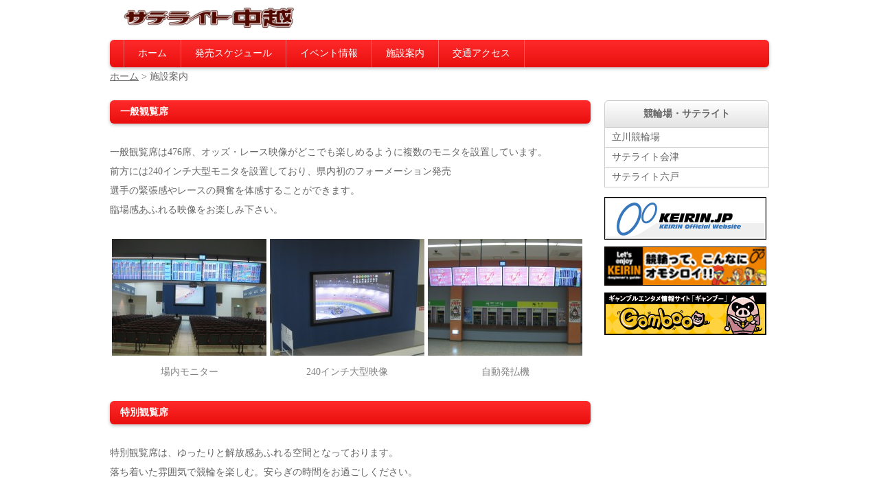

--- FILE ---
content_type: text/html
request_url: http://st-chuetsu.jp/sisetuannai.html
body_size: 2408
content:
<!doctype html>
<html lang="ja">
<head>
<meta charset="utf-8">
<title>サテライト中越ホームページ</title>
<meta name="viewport" content="width=device-width">
<meta name="copyright" content="Template Party">
<meta name="description" content="サテライト中越公式サイト">
<meta name="keywords" content="競輪，KEIRIN，サテライト，新潟，長岡,中越">
<link rel="stylesheet" href="css/style.css">
<link href="css/style-s.css" rel="stylesheet" type="text/css" media="only screen and (max-width:480px)">
<link href="css/style-m.css" rel="stylesheet" type="text/css" media="only screen and (min-width:481px) and (max-width:800px)">
<!--[if lt IE 9]>
<script src="http://html5shiv.googlecode.com/svn/trunk/html5.js"></script>
<![endif]-->
</head>

<body id="company">

<div id="container">

<header>
<h1><a href="index.html"><img src="images/logo/st_tyuuetsu.png" /></a></h1><!-- ロゴ　-->
<nav>
<ul>
<li><a href="index.html">ホーム</a></li>
<li><a href="nittei.html">発売スケジュール</a></li>
<li><a href="ibent.html">イベント情報</a></li>
<li><a href="sisetuannai.html">施設案内</a></li>
<li><a href="access.html">交通アクセス</a></li>
</ul>
</nav>
</header>

<!-- パンくずリスト　-->
<ul>
<li><a href="index.html">ホーム</a> &gt;</li>
<li>施設案内</li>
</ul>

<div id="contents">

<div id="main">

<article>


<section>
<h1>一般観覧席</h1>
<br />
一般観覧席は476席、オッズ・レース映像がどこでも楽しめるように複数のモニタを設置しています。<br />
前方には240インチ大型モニタを設置しており、県内初のフォーメーション発売<br />
選手の緊張感やレースの興奮を体感することができます。<br />
臨場感あふれる映像をお楽しみ下さい。<br />
<br />


<div align="center">
<div class="imagebox" style="float:left; margin-right:0px; margin-left:3px;">
<img src="images/kannai/20161122.jpg" alt="大型モニタ" width="225" height="170" hspace="0">
<div class="textCenter" style="font-size:100%;">場内モニター</div></div>	
</div>

<div align="center">
<div class="imagebox" style="float:left; margin-right:0px; margin-left:5px;">
<img src="images/kannai/2016112211.jpg" alt="一般観覧席" width="225" height="170" hspace="0">
<div class="textCenter" style="font-size:100%;">240インチ大型映像</div></div>	
</div>

<div align="center">
<div class="imagebox" style="float:left; margin-right:0px; margin-left:5px;">
<img src="images/kannai/2016112222.jpg" alt="自動発払機" width="225" height="170" hspace="0">
<div class="textCenter" style="font-size:100%;">自動発払機</div></div>	
</div>
 
<br clear="both">
<br />

</section>


<section>
<h1>特別観覧席</h1>
<br />
特別観覧席は、ゆったりと解放感あふれる空間となっております。<br />
落ち着いた雰囲気で競輪を楽しむ。安らぎの時間をお過ごしください。<br />
<br />
<!--レストランにもテレビモニターがありますので、食事をしながらレースの観戦ができます。<br />
メニューは麺類・定食・丼物、各種ご用意してあります。<br />
※一般観覧席に食堂がありますので、ご利用ください。<br />
<br />-->


<div align="center">
<div class="imagebox" style="float:left; margin-right:0px; margin-left:3px;">
<img src="images/kannai/2016112233.jpg" alt="特別観覧席" width="225" height="170" hspace="0">
<div class="textCenter" style="font-size:100%;">特別観覧席</div></div>	
</div>


<!--
<div align="center">
<div class="imagebox" style="float:left; margin-right:0px; margin-left:5px;">
<img src="images/kannai/tokkan_rest.jpg" alt="レストラン" width="225" height="170" hspace="0">
<div class="textCenter" style="font-size:100%;">レストラン</div></div>	
</div>-->


<!--
<div align="center">
<div class="imagebox" style="float:left; margin-right:0px; margin-left:5px;">
<img src="images/menu/menu1.jpg" alt="ラーメン" width="225" height="170" hspace="0">
<div class="textCenter" style="font-size:100%;">野菜ラーメン</div></div>	
</div>-->



 
<br clear="both">
<br />
</section>


<section>
<h1>館内図</h1>
<br />
<div align="center">
<div class="imagebox" style="float:left; margin-left:10px; margin-right:5px; ">
<img src="images/kannai/kannnai_map1F.jpg"width="330" height="220" alt="館内図１Ｆ">
</div></div>

<div align="center">
<div class="imagebox" style="float:left; margin-left:10px; margin-right:0px; ">
<img src="images/kannai/kannnai_map2F.jpg"width="330" height="220" alt="館内図2Ｆ">
</div></div>

<br clear="both">
<br />
</section>


<section>
<h1>サテライト中越　施設概要</h1>
<br />
<table class="ta1 mb1em">
<tr>
<th>所在地</th>
<td>新潟県長岡市比礼1692-1</td>
</tr>
<tr>
<th>収容人員</th>
<td>800人 </td>
</tr>
<tr>
<th>座席数</th>
<td>1階：一般席（無料）476席、2階：特別観覧席（有料）120席</td>
</tr>
<tr>
<th>施設</th>
<td>1階　婦人子供室・食堂・喫煙コーナー<br />
2階　AVラウンジ</td>
</tr>
<tr>
<th>駐車場</th>
<td>326台</td>
</tr>
<tr>
<th>住所</th>
<td>〒940-0244 新潟県長岡市比礼１６９２−１</td>
</tr>
<tr>
<th>電話番号</th>
<td>0258-52-1200</td>
</tr>


</table>

</article>

</div>

</section>

<!--/main-->

<!-- リンクここから　　-->
<div id="sub">
<section>
<article>
<nav>
<h1>競輪場・サテライト</h1>
<ul>
<li><a href="http://www.tachikawakeirin.jp/" target="_blank">立川競輪場</a></li>
<!--<li><a href="https://keirin-myoko.jp/"  target="_blank">サテライト妙高</a></li>-->
<li><a href="http://www.st-aizu.jp/" target="_blank">サテライト会津</a></li>
<li><a href="http://www.rokunohe.com/" target="_blank">サテライト六戸</a></li>
</ul>
</nav>


<a href="http://keirin.jp" target="_blank"><img src="images/banner/banner_keirin.jp.gif"style="border-style:solid;border-color:black;border-width:1px" width="234" height="60" /></a><!--  KEIRIN.jp  -->
<a href="http://www.ctc.gr.jp/enjoy/" target="_blank"><img src="images/banner/banner_letsEnjoy.jpg"style="border-style:solid;border-color:black;border-width:1px" width="234" height="60" /></a><!--  letsEnjoy  -->
<a href="http://gamboo.jp/" target="_blank"><img src="images/banner/banner_gamboo.gif"style="border-style:solid;border-color:black;border-width:1px" width="234" height="60" /></a><!--  gamboo  -->

</section>
</article>
</div>
<!-- リンクここまで　　-->

<!--/sub-->

</div>
<!--/contents-->


<footer>
<small>Copyright&copy; 2013 All Rights Reserved.</small>
<span class="pr"><a href="http://template-party.com/" target="_blank">Web Design:Template-Party</a></span>
<span class="pr"><a href="sitepolicy.html" target="blank">サイトポリシー</a></span>
</footer>

</div>
<!--/container-->

</body>
</html>


--- FILE ---
content_type: text/css
request_url: http://st-chuetsu.jp/css/style.css
body_size: 4574
content:
@charset "utf-8";

/*Google Fontsの読み込み
---------------------------------------------------------------------------*/
@import url(http://fonts.googleapis.com/css?family=Aldrich);

/*全体の設定
---------------------------------------------------------------------------*/



body {
	color: #666666;
	margin: 0px;
	padding: 0px;
	font: 14px/2 "メイリオ", Meiryo, "ＭＳ Ｐゴシック", Osaka, "ヒラギノ角ゴ Pro W3", "Hiragino Kaku Gothic Pro";	/*文字サイズ/行間、フォントファミリー*/
	


	}





h1,h2,h4,h5,p,ul,ol,li,dl,dt,dd,form,figure{
	margin: 0px;
	padding: 0px;
}

h3 {
border-left:7px solid #e90e0e;
border-bottom:2px solid #e90e0e;
padding:0px 10px 0px;
font-size: 150%
}




ul{
	list-style-type: none;
}
img {
	border: none;
}
input,textarea,select {
	font-size: 1em;
}
form {
	margin: 0px;
}
table {
	border-collapse:collapse;
	font-size: 100%;
	border-spacing: 0;
}

/*リンク（全般）設定
---------------------------------------------------------------------------*/
a {
	color: #666;	/*リンクテキストの色*/
}
a:hover {
	color: #000;			/*マウスオン時の文字色（全体）*/
	text-decoration: none;	/*マウスオン時に下線を消す設定。残したいならこの１行削除。*/
}

 b{
	color: #FFFFFF;	/*リンクテキストの色*/
}
b:hover {
	color: #FFFFFF;			/*マウスオン時の文字色（全体）*/
	text-decoration: none;	/*マウスオン時に下線を消す設定。残したいならこの１行削除。*/
}

/*コンテナー（HPを囲むブロック）
---------------------------------------------------------------------------*/
#container {
	width: 960px;	/*コンテナー幅*/
	margin-right: auto;
	margin-left: auto;
}

/*ヘッダーh1タグ（サイト名ロゴ）
---------------------------------------------------------------------------*/
header h1 {
	font: 30px 'Aldrich', sans-serif;
	padding: 10px 0px 10px 20px;
}
header h1 a {
	color: #000;
	text-decoration: none;
}

/*上部のメインメニュー
---------------------------------------------------------------------------*/
/*メニューブロック全体の設定*/
header nav ul {
	background-color: #e90e0e;	/*背景色*/
	height: 40px;		/*メニューの高さ*/
	border-radius: 6px;	/*角丸のサイズ*/
	background-image: -webkit-gradient(linear, left top, left bottom, from(#ff2a2a), to(#e90e0e));	/*グラデーション*/
	background-image: -webkit-linear-gradient(#ff2a2a, #e90e0e);	/*同上*/
	background-image: linear-gradient(#ff2a2a, #e90e0e);			/*同上*/
	padding-left: 20px;
	-webkit-box-shadow: 0px 2px 5px #bebebe;	/*影の設定。それぞれ右へ、下へ、ぼかし幅、色の設定。*/
	box-shadow: 0px 2px 5px #bebebe;			/*同上*/
}
/*メニュー１個ごとの設定*/
header nav ul li {
	float: left;
	border-right: 1px solid rgba(255,255,255,0.3);	/*右側の線の幅、線種、色(RGBカラーで255,255,255を30%の透明度で)の設定*/
}
header nav ul li a {
	line-height: 40px;	/*行間*/
	color: #FFF;		/*文字色*/
	text-decoration: none;
	display: block;
	text-align: center;
	-webkit-transition: 0.5s;	/*マウスオン時の移り変わるまでの時間設定。0.5秒。*/
	transition: 0.5s;			/*同上*/
	padding-right: 20px;
	padding-left: 20px;
}
/*マウスオン時の設定*/
header nav ul li a:hover {
	background-color: #ff3636;
	color: #FFF;
}
/*１個目のメニューの線の設定*/
header nav ul li:first-child {
	border-left: 1px solid rgba(255,255,255,0.3);
}


/*トップページのスライドショー
---------------------------------------------------------------------------*/
#mainimg {
	position: relative;
	height: 300px;
	width: 960px;
	clear: left;
	margin-bottom: 10px;
}

#mainimg img {
	border-radius: 4px;	/*角丸のサイズ*/
}
#mainimg .slide_file {
	display: none;
}
#slide_image {
	z-Index:2;
	position: absolute;
	left:0px;
	top:0px;
}
#slide_image2 {
	z-Index:1;
	position: absolute;
	left:0px;
	top:0px;
}

/*　開催スケジュール　
---------------------------------------------------------------------------*/
#topsche {
	position:relative;
	margin:0 px;
	width:700px;
	height:250px;
	background:url(../img/sche_bg.jpg) repeat-y;
}
.top_month {
	position:absolute;
	left:6px;
	top:10px;
	width:57px;
	height:60px;
}
.calender {
	position:absolute;
	left:0px;
	top:13px;
	width:700px;
	border-top:solid 1px #CCCCCC;
	border-left:solid 1px #CCCCCC;
	text-align:center;
	background-color:#FFF;
	font-size:13px;
}
.calender th {
	border-bottom:solid 1px #CCCCCC;
	border-right:solid 1px #CCCCCC;
	background-color:#E1E1E1;
}
.calender td {
	border-bottom:solid 1px #CCCCCC;
	border-right:solid 1px #CCCCCC;
	line-height:130%;
}
.holiday {
	color:#F00;
	background-color:#FEE7F0;
	width:20px;
}
.saturday {
	color:#00F;
	background-color: #D8F0FE;
	width:20px;
}
.hei {
	width:20px;
}
.gp {
	background-color:#ff7f00;
	padding:2px;
}
.g1 {
	background-color:#ff99cc;
	padding:2px;
}
.g2 {
	background-color:#B9B9FF;
	padding:2px 2px;
}
.g3 {
	background-color:#81F7F3;
	padding:2px 2px;
}
.sf1 {
	background-color: #E9E14B;
	padding:2px;
}
.f1 {
	background-color:#AAFF55;
	padding:2px 2px;
}
.f2 {
	background-color:#FFFF55;
	padding:2px 2px;
}
.nighter {
	background-color:#000099;
	padding:2px 2px;
}
.nf1 {
	background-color:#000099;
	padding:2px 0px;
}
.nf2 {
	background-color:#000099;
	padding:2px;
}
.nighter a:visited {
	color:#FFF;
}
.nighter a {
	color:#FFF;
}
.nf1 a:visited {
	color:#FFF;
}
.nf1 a {
	color:#FFF;
}
.nf2 a:visited {
	color:#FFF;
}
.nf2 a {
	color:#FFF;
}
.chushi {
	background-color:#999;
	padding:2px;
}
#oneday {
	line-height:110%;
	padding:2px 0;
	font-size:10px;
	width:27px;
}

.table-wrap{
	overflow: auto;
width: 100%;
 }


/*コンテンツ（main,sub,footerを囲むブロック）
---------------------------------------------------------------------------*/
#contents {
	clear: left;
	background-color:#ffffff;
	padding-top: 20px;
}

/*メインコンテンツ
---------------------------------------------------------------------------*/
#main {
	float: left;	/*左側に回り込み*/
	width: 700px;	/*メインコンテンツ幅*/
}
/*mainコンテンツのsectionの１階層下のh1タグと、company,service2,contact,recruitのarticleのh1タグの設定*/
#main section > h1,
#main article > h1 {
	background-color: #e90e0e;	/*背景色*/
	border-radius: 6px;	/*角丸のサイズ*/
	background-image: -webkit-gradient(linear, left top, left bottom, from(#ff2a2a), to(#e90e0e));	/*グラデーション*/
	background-image: -webkit-linear-gradient(#ff2a2a, #e90e0e);	/*同上*/
	background-image: linear-gradient(#ff2a2a, #e90e0e);			/*同上*/
	-webkit-box-shadow: 0px 2px 5px #bebebe;	/*影の設定。それぞれ右へ、下へ、ぼかし幅、色の設定。*/
	box-shadow: 0px 2px 5px #bebebe;			/*同上*/
	font-size: 100%;
	color: #FFF;
	padding: 3px 0px 3px 15px;
	clear: both;
}


.menuLineDoubleLightW {
	margin:0 0 0 0;
	padding:0px 0px;
	border-width:5px 0;
	border-color:#e90e0e;
	border-style:solid;
	background:#fff;
	color:#e90e0e;
	line-height:140%;
	font-weight:bold;
	font-size: 130%;
	text-align:center;
}





/*mainコンテンツの段落タグ設定*/
#main p {
	padding: 0.5em 10px 1em;
}

/*サブコンテンツ
---------------------------------------------------------------------------*/
#sub {
	float: right;	/*右側に回り込み*/
	width: 240px;	/*サブコンテンツ幅*/
}
/*subコンテンツ内のh1タグ設定*/
#sub h1 {
	border: 1px solid #CCC;	/*枠線の幅、線種、色*/
	border-radius: 6px 6px 0 0;	/*角丸のサイズ。それぞれ左上、右上、右下、左下への設定*/
	font-size: 100%;
	text-align: center;
	padding: 5px 0px;
	background-color: #e3e3e3;	/*背景色*/
	background-image: -webkit-gradient(linear, left top, left bottom, from(#FFF), to(#e3e3e3));	/*グラデーション*/
	background-image: -webkit-linear-gradient(#FFF, #e3e3e3);	/*同上*/
	background-image: linear-gradient(#FFF, #e3e3e3);			/*同上*/
}
/*subコンテンツの段落タグ設定*/
#sub p {
	padding-right: 10px;
	padding-left: 10px;
}

/*サブコンテンツ内のul(関連情報メニュー)タグ
---------------------------------------------------------------------------*/
/*メニューブロック全体の設定*/
#sub ul {
	margin-bottom: 1em;
}
/*メニュー１個ごとの設定*/
#sub ul li a {
	text-decoration: none;
	display: block;
	border-right: 1px solid #CCC;	/*右側の線の幅、線種、色*/
	border-bottom: 1px solid #CCC;	/*下側の線の幅、線種、色*/
	border-left: 1px solid #CCC;	/*左側の線の幅、線種、色*/
	padding-left: 10px;
	-webkit-transition: 0.5s;	/*マウスオン時の移り変わるまでの時間設定。0.5秒。*/
	transition: 0.5s;			/*同上*/
}
/*マウスオン時の設定*/
#sub ul li a:hover {
	background-color: #f0f0f0;
}

/*フッター設定
---------------------------------------------------------------------------*/
footer {
	clear: both;
	text-align: center;
	padding-top: 30px;
}
footer .pr {
	display: block;
	font-size: 80%;
}
footer a {
	text-decoration: none;
}

/*トップページ内「更新情報・お知らせ」ブロック
---------------------------------------------------------------------------*/
/*ブロック全体の設定*/
#new dl{
	overflow: auto;	/*高さ指定を超えるとiframe風にスクロールが出る設定。全部表示させたいならこの行と下のheightの行を削除。*/
	height: 150px;
	padding-left: 10px;
}
/*日付設定*/
#new dt {
	font-weight: bold;	/*太字にする設定。標準がいいならこの行削除。*/
	float: left;
	width: 8em;
}
/*記事設定*/
#new dd {
	border-bottom: 1px solid #d2d2d2;	/*下線の幅、線種、色*/
	padding-left: 8em;
}
#new dd img {
	vertical-align: middle;
}

/*トップページのメイン画像
---------------------------------------------------------------------------*/
#mainimg img {
	border-radius: 6px;	/*画像の角を丸くする設定*/
	-webkit-box-shadow: 0px 2px 5px #bebebe;	/*影の設定。それぞれ右へ、下へ、ぼかし幅、色の設定。*/
	box-shadow: 0px 2px 5px #bebebe;			/*同上*/
	margin-bottom: 10px;
}

/*service.html内の製品紹介の各ブロック
---------------------------------------------------------------------------*/
/*各ボックスの設定*/
#main section.list article {
	border: 1px solid #CCC;	/*枠線の幅、線種、色*/
	border-radius: 6px;		/*角丸のサイズ*/
	margin-bottom: 1em;
	background-image: -webkit-gradient(linear, left top, left bottom, from(#FFF), to(#e3e3e3));	/*グラデーション*/
	background-image: -webkit-linear-gradient(#FFF, #e3e3e3);	/*グラデーション*/
	background-image: linear-gradient(#FFF, #e3e3e3);			/*グラデーション*/
	-webkit-box-shadow: 0px 2px 5px #CCC, 0px 0px 1px 1px #FFF inset;	/*影の設定。右・下・ぼかし幅・色の設定, ＋内側への影を右・下・ぼかし幅・色を設定*/
	box-shadow: 0px 2px 5px #CCC, 0px 0px 1px 1px #FFF inset;	/*同上*/
}
/*ボックス内の段落タグ設定*/
#main section.list article p {
	padding: 0px;
	margin-left: 220px;	/*左の写真とのバランスをとって設定*/
}
/*ボックス内の写真設定*/
#main section.list article figure img {
	float: left;	/*画像を左へ回り込み*/
	background-color: #FFF;	/*画像の背景色。ここでは枠線と画像の間の色になります。*/
	padding: 5px;	/*余白。ここに上の行で設定した背景色が出ます。*/
	border: 1px solid #CCC;	/*枠線の幅、線種、色*/
	vertical-align: bottom;
}
/*ボックス内のh1タグ設定*/
#main section.list article h1 {
	font-size: 100%;
	border-bottom: 1px solid #CCC;	/*下側の線の幅、線種、色*/
	border-left: 3px solid #000;	/*左側の線の幅、線種、色*/
	margin-bottom: 0.5em;
	color: #000;
	padding: 0px 0px 0px 5px;
}
/*リンク設定*/
#main section.list article a {
	padding: 10px;	/*ボックス内の余白*/
	text-decoration: none;
	display: block;
	overflow: hidden;
	-webkit-transition: 0.5s;	/*マウスオン時の移り変わるまでの時間設定。0.5秒。*/
	transition: 0.5s;			/*マウスオン時の移り変わるまでの時間設定。0.5秒。*/
}
#main section.list article a:hover {
	background-color: #ebdeab;	/*マウスオン時のボックス色*/
}

/*テーブル１
---------------------------------------------------------------------------*/
.ta1 {
	width: 100%;
}
.ta1, .ta1 td, .ta1 th{
	border: 1px solid #CCC;	/*テーブルの枠線の幅、線種、色*/
	line-height: 2;
}
/*テーブル内の右側*/
.ta1 td{
	width: 457px;
	padding: 10px;
}
/*テーブル内の左側の見出し部分*/
.ta1 th{
	width: 200px;
	padding: 10px;
	text-align: center;
	background-color: #f3f3f3;	/*背景色*/
}
/*テーブル１行目に入った見出し部分*/
.ta1 th.tamidashi{
	width: auto;
	text-align: left;
	background-color: #e2e2e2;	/*背景色*/
}
/*テーブルのキャプション設定*/
.ta1 caption{
	padding: 10px;
	border-top: 1px solid #CCC;		/*上側の線の幅、線種、色*/
	border-right: 1px solid #CCC;	/*右側の線の幅、線種、色*/
	border-left: 1px solid #CCC;	/*左側の線の幅、線種、色*/
	text-align: left;
	background-image: -webkit-gradient(linear, left top, left bottom, from(#FFF), to(#e3e3e3));	/*グラデーション*/
	background-image: -webkit-linear-gradient(#FFF, #e3e3e3);	/*同上*/
	background-image: linear-gradient(#FFF, #e3e3e3);			/*同上*/
	font-weight: bold;
}
/*submitボタンの設定*/
input[type="submit"] {
	width: 200px;	/*ボタン幅*/
	padding: 5px;	/*ボタン内の余白*/
	margin-bottom: 20px;
	border: 1px solid #999;	/*枠線の幅、線種、色*/
	border-radius: 30px;	/*角丸のサイズ*/
	background-color: #e9f7f6;	/*背景色*/
	background-image: -webkit-gradient(linear, left top, left bottom, from(#FFF), to(#e3e3e3));	/*グラデーション*/
	background-image: -webkit-linear-gradient(#FFF, #e3e3e3);	/*同上*/
	background-image: linear-gradient(#FFF, #e3e3e3);			/*同上*/
	-webkit-box-shadow:  0px 2px 5px #bebebe;	/*影の設定。それぞれ右へ、下へ、ぼかし幅、色の設定。*/
	box-shadow: 0px 2px 5px #bebebe;			/*同上*/
}
/*submitボタンのマウスオン時の設定*/
input[type="submit"]:hover {
	background-image: -webkit-gradient(linear, left top, left bottom, from(#e3e3e3), to(#FFF));
	background-image: -webkit-linear-gradient(#e3e3e3, #FFF);
	background-image: linear-gradient(#e3e3e3, #FFF);
}


/*グーグルマップ　レスポンシブ化
---------------------------------------------------------------------------*/

.ggmap {position: relative;padding-bottom: 56.25%;padding-top: 30px;height: 0;overflow: hidden;} .ggmap iframe,.ggmapr object,.ggmap embed {position: absolute;top: 0;left: 0;width: 100%;height: 100%;}



/*パンくずリスト
---------------------------------------------------------------------------*/

li {display: inline;}



/*画像を並べる
---------------------------------------------------------------------------*/ 
 
div.imagebox {
   float: right;/*画像の配置場所*/
   font-size: 100%;/*キャプションの文字サイズ*/
   color: gray;/*キャプションの文字色*/
}

img {
max-width: 100%;
 height: auto;
}


/* ボックスからはみ出す画像（アイコンに使用） 
---------------------------------------------------------------------------*/

.mainImg{
float:right;
margin:/*上下*/-15px   0px;
position:relative;
}


/* パディング　
---------------------------------------------------------------------------*/

p.p2{
padding:　0px;0px;0px;10px;
}


/* マージン
---------------------------------------------------------------------------*/
div.margin-bottom{
　　　　　　　　　　　margin-bottom:20px;
　　　　　　　　　　　}


/* コンテンツボックス　
---------------------------------------------------------------------------*/

 div.contentsbox
      {
         border-style: solid;
         border-width: 1px;
         border-color: #c0c0c0;
      }
   </style>

/* バス時刻表　
 ---------------------------------------------------------------------------*/

/* --- 表全体 --- */
table.timetable {
width: 80%; /* 表の幅 */
border: 1px #c0c0c0 solid;  /* 大枠の境界線 */
border-collapse: collapse;
font-size: 100%;
margin-left: auto;
margin-right: auto;

}

/* --- 表タイトル --- */
table.timetable caption {
padding-bottom: 5px; /* 表タイトルの下パディング */
}

/* --- セル --- */
table.timetable th,
table.timetable td {
width: 25%;  /* セルの幅（セルの幅を均等にする場合） */
padding: 6px 8px; /* セルのパディング（上下、左右） */
border: 1px #c0c0c0 solid; /* セルの境界線 */

}

/* --- 奇数列 --- */
table.timetable col.odd {
background-color: #f5f5f5; /* 奇数列の背景色 */
}

/* --- 偶数列 --- */
table.timetable col.even {
background-color: #ffffff; /* 偶数列の背景色 */
}

/* --- 見出しセル --- */
table.timetable thead th {
background-color: #deefff; /* 見出しセルの背景色 */
text-align: center;
}

/* --- 見出しセル2--- */
table.timetable tfoot th {
background-color: #fffff; /* 見出しセルの背景色 */
border: none; /* 大枠の境界線 */
text-align: left;
}

/* --- 表下部補足欄 --- */

table.tfoot {
width: 80%; /* 表の幅 */
border: 1px #c0c0c0 none;  /* 大枠の境界線 */
border-collapse: collapse;
font-size: 100%;
margin: 0 auto; 
text-align: left;
}


/* --- セル --- */
table.tfoot th,
table.tfoot td {
/* width: 20%; */ /* セルの幅（セルの幅を均等にする場合） */
padding: 0; /* セルのパディング（上下、左右） */
border: 1px #c0c0c0 none; /* セルの境界線 */
}





/*その他
---------------------------------------------------------------------------*/
.look {
	background-color: #dcdcdc;
}
.mb1em {
	margin-bottom: 1em;
}

.clear {
	clear: both;
}
ul.disc {
	padding: 0em 25px 1em;
	list-style: disc;
}
.color1 {
	color: #000;
}
.pr {
	font-size: 10px;
}
.btn {
	font-size: 13px;
}
.wl {
	width: 96%;
}
.ws {
	width: 50%;
}
.c {
	text-align: center;
}
figcaption {
	font-size: 11px;
}


--- FILE ---
content_type: text/css
request_url: http://st-chuetsu.jp/css/style-s.css
body_size: 1631
content:
@charset "utf-8";

/*コンテナー（HPを囲むブロック）
---------------------------------------------------------------------------*/
#container {
	width: auto;
	margin-right: 6px;
	margin-left: 6px;
}

/*ヘッダーh1タグ（サイト名ロゴ）
---------------------------------------------------------------------------*/
header h1 {
	font: 24px 'Aldrich', sans-serif;
	text-align: center;
}

/*style.cssをリセットor上書き（上部のメインメニュー用）
---------------------------------------------------------------------------*/
/*メニューブロック全体の設定*/
header nav ul {
	height: auto;
	padding-left: 0;
	-webkit-box-shadow: none;
	box-shadow: none;
}
/*メニュー１個ごとの設定*/
header nav ul li {
	float: none;
	border-right: 0;
}
header nav ul li a {
	line-height: 50px;
}
/*１個目のメニューの線の設定*/
header nav ul li:first-child {
	border-left: 0;
}
/*上部のメインメニュー
---------------------------------------------------------------------------*/
header nav ul li {
	background-image: -webkit-gradient(linear, left top, left bottom, from(#ff2a2a), to(#e90e0e));
	background-image: -webkit-linear-gradient(#ff2a2a, #e90e0e);
	background-image: linear-gradient(#ff2a2a, #e90e0e);
	-webkit-box-shadow: 0px 2px 5px #bebebe;
	box-shadow: 0px 2px 5px #bebebe;
	text-align: center;
}
header nav ul li a {
	color: #FFF;
	text-decoration: none;
	display: block;
}
header nav ul li a:hover {
	background-color: #ff3636;
	color: #FFF;
}
header nav ul li:first-child {
	border-radius: 6px 6px 0 0;
}
header nav ul li:last-child {
	border-radius: 0 0 6px 6px;
}

/*main,subコンテンツ
---------------------------------------------------------------------------*/
#main, #sub {
	float: none;
	width: auto;
}
#main p {
	padding: 0;
}
#sub ul li a {
	padding: 10px;
}

/*フッター
---------------------------------------------------------------------------*/
footer {
	background-image: -webkit-gradient(linear, left top, left bottom, from(#ff2a2a), to(#e90e0e));
	background-image: -webkit-linear-gradient(#ff2a2a, #e90e0e);
	background-image: linear-gradient(#ff2a2a, #e90e0e);
	color: #FFF;
	padding-top: 0;
	line-height: 1.2;
}
footer a {
	color: #FFF;
}

/*トップページのメイン画像。表示させたいなら、style-m.cssの同じ箇所のタグをコピペする。
---------------------------------------------------------------------------*/



/*トップページのメイン画像
---------------------------------------------------------------------------*/
#mainimg {
	height: auto;
	width: 100%;
}
#slide_image {
	height: auto;
	width: 100%;
	position: relative;
}
#slide_image2 {
	height: auto;
	width: 100%;
	position: absolute;
	left:0px;
	top:0px;
}


/*トップページ内「更新情報・お知らせ」ブロック
---------------------------------------------------------------------------*/
section#new h1.open {
	background: url(../images/btn_minus.png) no-repeat right center, -webkit-gradient(linear, left top, left bottom, from(#ff2a2a), to(#e90e0e));
	background: url(../images/btn_minus.png) no-repeat right center, -webkit-linear-gradient(#ff2a2a, #e90e0e);
	background: url(../images/btn_minus.png) no-repeat right center, linear-gradient(#ff2a2a, #e90e0e);
}
section#new h1.close {
	background: url(../images/btn_plus.png) no-repeat right center, -webkit-gradient(linear, left top, left bottom, from(#ff2a2a), to(#e90e0e));
	background: url(../images/btn_plus.png) no-repeat right center, -webkit-linear-gradient(#ff2a2a, #e90e0e);
	background: url(../images/btn_plus.png) no-repeat right center, linear-gradient(#ff2a2a, #e90e0e);
}
/*ブロック全体の設定*/
#new {
	margin-bottom: 1em;
}
#new dl{
	overflow: auto;	/*高さ指定を超えるとiframe風にスクロールが出る設定。全部表示させたいならこの行と下のheightの行を削除。*/
	height: 150px;
	padding-left: 10px;
}
/*日付設定*/
#new dt {
	float: none;
	width: auto;
}
/*記事設定*/
#new dd {
	border-bottom: 1px solid #d2d2d2;
	padding-left: 0;
}



/*テーブル１
---------------------------------------------------------------------------*/
/*テーブル内の右側*/
.ta1 td{
	width: auto;
	padding: 2px;
}
/*テーブル内の左側の見出し部分*/
.ta1 th{
	width: 100px;
	padding: 2px;
}

/*service.html内の製品紹介の各ブロック
---------------------------------------------------------------------------*/
/*ボックス内の写真設定*/
#main section.list article figure img {
	float: left;
	width: 40%;
	height: auto;
	margin-right: 10px;
}
/*ボックス内の段落タグ設定*/
#main section.list article p {
	margin-left: 0;
}

/*service2.htmlの製品詳細
---------------------------------------------------------------------------*/
/*製品詳細ページではヘッダーとメインメニューとサブコンテンツを表示させない設定*/
#service2 header,
#service2 header nav,
#service2 #sub {
	display: none;
}
/*写真設定*/

/*その他
---------------------------------------------------------------------------*/
/*トップページ以外では、サブコンテンツを表示させない設定。表示させていたいならこのブロックを削除する。*/
#company #sub,
#service #sub,
#contact #sub {
	display: none;
}
/*写真の設定*/
#main img.wa {
	width: 100%;
	height: auto;
}


/*グーグルカレンダー*/


div.fb-like-box, 

div.fb-like-box iframe[style], 

div.fb-like-box span {width: 100% !important; } 



--- FILE ---
content_type: text/css
request_url: http://st-chuetsu.jp/css/style-m.css
body_size: 876
content:
@charset "utf-8";

/*コンテナー（HPを囲むブロック）
---------------------------------------------------------------------------*/
#container {
	width: auto;
	margin-right: 6px;
	margin-left: 6px;
}

/*main,subコンテンツ
---------------------------------------------------------------------------*/
#main, #sub {
	float: none;
	width: auto;
}

/*トップページのメイン画像
---------------------------------------------------------------------------*/
#mainimg {
	height: auto;
	width: 100%;
}
#slide_image {
	height: auto;
	width: 100%;
	position: relative;
}
#slide_image2 {
	height: auto;
	width: 100%;
	position: absolute;
	left:0px;
	top:0px;
}

/*service2.htmlの製品詳細
---------------------------------------------------------------------------*/
/*製品詳細ページではサブコンテンツを表示させない設定*/
#service2 #sub {
	display: none;
}

/*上部のメインメニュー
---------------------------------------------------------------------------*/
/*メニューブロック全体の設定*/
header nav ul {
	height: auto;
	padding-left: 0;
	-webkit-box-shadow: none;
	box-shadow: none;
}

#new dl{
	overflow: auto;	/*高さ指定を超えるとiframe風にスクロールが出る設定。全部表示させたいならこの行と下のheightの行を削除。*/
	height: 150px;
	padding-left: 10px;
}

/*メニュー１個ごとの設定*/
header nav ul li {
	border-right: none;
	background-color: #e90e0e;
	border-radius: 6px;
	background-image: -webkit-gradient(linear, left top, left bottom, from(#ff2a2a), to(#e90e0e));	/*グラデーション*/
	background-image: -webkit-linear-gradient(#ff2a2a, #e90e0e);	/*同上*/
	background-image: linear-gradient(#ff2a2a, #e90e0e);			/*同上*/
	width: 49%;
	margin-bottom: 1%;
}
/*１個目のメニューの線の設定*/
header nav ul li:first-child {
	border-left: 0;
}
/*奇数番目のメニューの設定*/
header nav ul li:nth-child(odd) {
	margin-right:1%;
	width: 50%;
}

/*その他
---------------------------------------------------------------------------*/
/*写真の設定*/
#main img.wa {
	width: 100%;
	height: auto;
}
